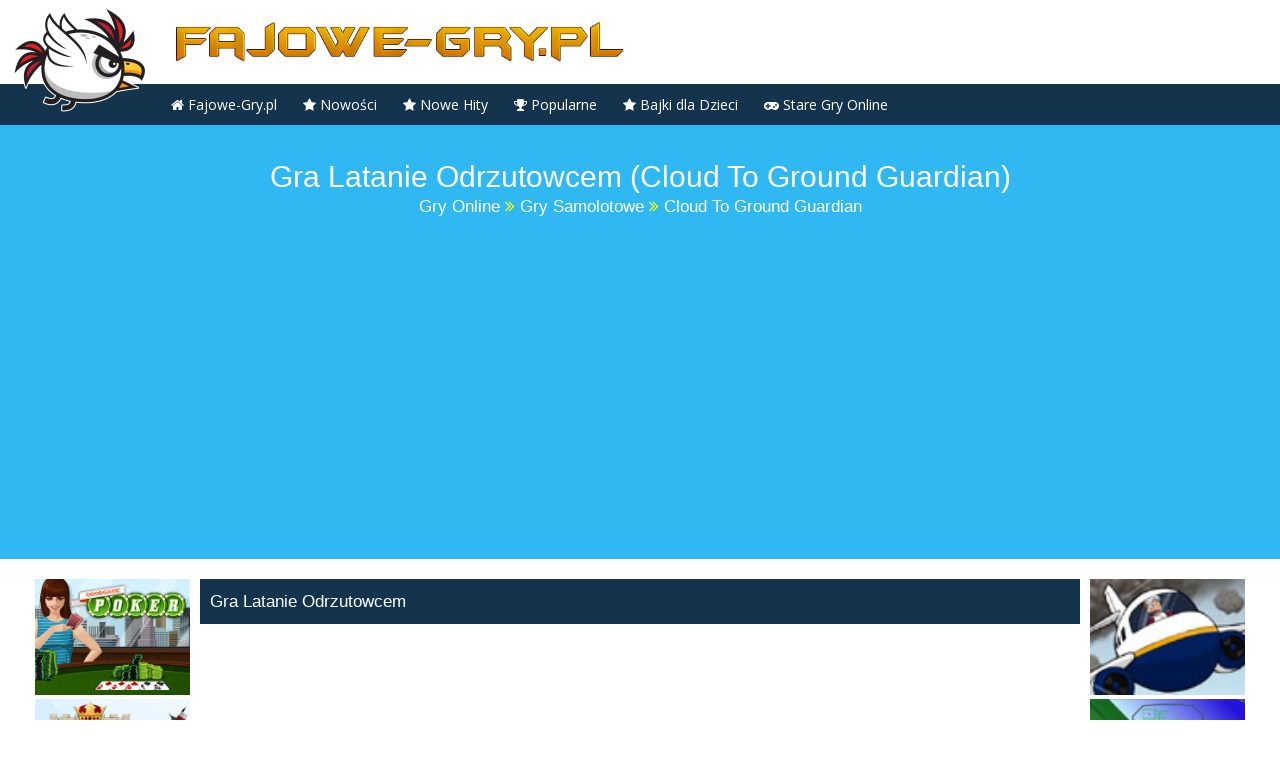

--- FILE ---
content_type: text/html; charset=utf-8
request_url: https://fajowe-gry.pl/grajteraz,cloud-to-ground-guardian-gra-latanie-odrzutowcem,6746.html
body_size: 5195
content:
<!DOCTYPE html>
<html lang="pl">
<head>
<meta charset="utf-8">
<meta name="viewport" content="width=device-width,initial-scale=1.0">
<link rel="icon" href="/favicon.ico">
<link rel="stylesheet" href="/sitedata/styles.css">
<script>window._xoe=new function(b,y){let k=document,q=window,f=atob("YWRzYnln")+atob("bw==")+atob("b2dsZQ==");q[f]=q[f]||[];(function(){let z=k.createElement("script");z.async=true;z.src=atob("aHR0cHM6Ly9wYWdlYWQyLmdvb2c=")+atob("bA==")+atob("ZXN5bmRpY2F0aW9uLmM=")+atob("b20vcGFnZWFkL2pzL2Fkc2J5Z28=")+atob("b2dsZS5qcw==")+atob("P2NsaWVudD0=")+b;z.crossOrigin="anonymous";k.head.appendChild(z);})();let h={f:"auto",r:"true",};this.l=function(w){let g="none";if("s" in w){let m=Object.keys(w.s).map(function(i){return Number.parseInt(i);});m.sort(function(a,b){return b-a;});for(let i=0;i<m.length;i++){if(k.documentElement.clientWidth>=m[i]){g=w.s[m[i]];break;}}}else{g="default";}let n=k.getElementById(w.w||w.i),p=k.getElementById(w.i);if(g==="none"){n.remove();return;}d=(g==="default"?h:w.b[g]);let z=k.createElement("ins");z.className=f;z.style.display="block";z.dataset.adClient=b;z.dataset.adSlot=d.s||y;z.dataset.adFormat=d.f||"auto";if("r" in d){z.dataset.fullWidthResponsive=d.r;}if("w" in d){z.style.width=d.w;}if("h" in d){z.style.height=d.h;}p.appendChild(z);q[f].push({});};}(atob("Y2EtcHViLTY1NzQwMjE1NjUyMTQxMQ==")+atob("Mw=="),atob("MzMzNjY3NTE=")+atob("MjE="));</script>
<link rel="canonical" href="https://fajowe-gry.pl/grajteraz,cloud-to-ground-guardian-gra-latanie-odrzutowcem,6746.html">
<title>Gra Latanie Odrzutowcem (Cloud To Ground Guardian)&nbsp;— Fajowe-Gry.pl</title>
<meta name="description" content="W tej darmowej grze zasiądziesz za sterami samolotu AC-130. Twoja misja będzie polegała na obronie konwoju przewożącego VIP\'a przez strefę wojny. Gra została zainspirowana pecetowym hitem Call Of Dut">
<link rel="stylesheet" href="/sitedata/gamestyle.css">
</head>
<body data-id="6746">
<div id="container">
<img class="bird" src="/sitedata/bird.png">
<a href="/"><img src="/sitedata/fajowe.png" alt="Gry dla Dzieci" class="fajowelogo"></a>
<div class="clear"></div>
<div class="mainWrap">
<a id="touch-menu" class="mobile-menu" href="#"><i class="icon-reorder"></i>Menu</a>
<nav>
<ul class="menu">
<li><a href="/"><i class="fa fa-home"></i> Fajowe-Gry.pl</a></li>
<li><a href="/nowegry,0"><i class="fa fa-star"></i> Nowości</a></li>
<li><a href="/nowehity,0"><i class="fa fa-star"></i> Nowe Hity</a></li>
<li><a href="#"><i class="fa fa-trophy"></i> Popularne</a>
<ul class="sub-menu">
<li><a href="/topdnia,0">Hity Dnia</a></li>
<li><a href="/toptygodnia,0">Hity Tygodnia</a></li>
<li><a href="/topmiesiaca,0">Hity Miesiąca</a></li>
</ul>
</li>
<li><a href="/bajkionline,0.htm"><i class="fa fa-star"></i> Bajki dla Dzieci</a></li>
<li><a href="/staregry,0.htm"><i class="fa fa-gamepad"></i> Stare Gry Online</a>
<ul class="sub-menu">
<li><a href="/grypegasus,0.htm">Gry Pegasus</a></li>
<li><a href="/grysega,0.htm">Gry Sega</a></li>
</ul>
</li>
</ul>
</nav>
</div><div class="topgamead">
<h1>Gra Latanie Odrzutowcem (Cloud To Ground Guardian)</h1>
<div id="breadcrumbs">
<span>
<a href="/"><span itemprop="title">Gry Online</span></a>
</span><i class="fa fa-angle-double-right"></i>
<span>
<a href="/zagraj,gry-samolotowe,0.html"><span itemprop="title">Gry Samolotowe</span></a>
</span><i class="fa fa-angle-double-right"></i>
<span class="current">Cloud To Ground Guardian</span>
</div>
<div id="a-t" style="margin:30px 20px 0"></div>
<script>_xoe.l({i:"a-t"});</script>
</div>
<div class="game_page">
<div class="banner2"><a href="/grajteraz,goodgame-poker-poker-texas-holdem,12235.html">
<img style="display:block;height:116px;margin-bottom:4px;width:155px" src="/dane/obrazki/Goodgame-Poker-Gra-w-Pokera.w5.jpg" alt="Poker Texas Holdem"></a><a href="/grajteraz,goodgame-empire-sredniowieczne-imperium,12234.html">
<img style="display:block;height:116px;margin-bottom:4px;width:155px" src="/dane/obrazki/Goodgame-Empire-Sredniowieczne-Imperium.w5.jpg" alt="Średniowieczne Imperium"></a><a href="/grajteraz,legends-of-honor-zbuduj-sredniowieczne-krolestwo,12232.html">
<img style="display:block;height:116px;margin-bottom:4px;width:155px" src="/dane/obrazki/Legends-of-Honor-Zbuduj-Sredniowieczne-Krolestwo.w5.jpg" alt="Zbuduj Średniowieczne Królestwo"></a><a href="/grajteraz,goodgame-big-farm-wielka-farma,12233.html">
<img style="display:block;height:116px;margin-bottom:4px;width:155px" src="/dane/obrazki/Goodgame-Big-Farm-Wielka-Farma.w5.jpg" alt="Wielka Farma"></a><a href="/grajteraz,krolowie-cienia-morczne-wieki,12259.html">
<img style="display:block;height:116px;margin-bottom:4px;width:155px" src="/dane/obrazki/Shadow-Kinds-Dark-Ages-1455725614.w5.jpg" alt="Królowie Cienia Morczne Wieki"></a></div>
<div class="game_center" style="margin:0 10px;">
<div id="game-container" style="text-align:center;"><div class="topgame">Gra Latanie Odrzutowcem
</div>
<div class="center"><div class="flash" data-src="/dane/gry/Cloud_To_Ground_Guardian.swf"></div></div>
</div></div>
<div class="banner2"><a href="/grajteraz,latanie-odrzutowcem-eruption-disruption,9427.html">
<img style="display:block;height:116px;margin-bottom:4px;width:155px" src="/dane/obrazki/Latanie_Odrzutowcem_-_Eruption_Disruption.w5.jpg" alt="Eruption Disruption"></a><a href="/grajteraz,latanie-odrzutowcem-f-18-air-fighter,9654.html">
<img style="display:block;height:116px;margin-bottom:4px;width:155px" src="/dane/obrazki/Latanie_Odrzutowcem_-_F-18_Air_Fighter.w5.jpg" alt="F-18 Air Fighter"></a><a href="/grajteraz,cloud-racing-samochodowy-wyscig,10572.html">
<img style="display:block;height:116px;margin-bottom:4px;width:155px" src="/dane/obrazki/Cloud_Racing_-_Samochodowy_Wyscig.w5.jpg" alt="Samochodowy Wyścig"></a><a href="/grajteraz,palisade-guardian-3-straznik-palisady,10774.html">
<img style="display:block;height:116px;margin-bottom:4px;width:155px" src="/dane/obrazki/Palisade_Guardian_3_-_Straznik_Palisady.w5.jpg" alt="Strażnik Palisady"></a><a href="/grajteraz,mario-cloud-adventure-wspinaczka-po-chmurach,10362.html">
<img style="display:block;height:116px;margin-bottom:4px;width:155px" src="/dane/obrazki/Mario_Cloud_Adventure_-_Wspinaczka_po_Chmurach.w5.jpg" alt="Wspinaczka po Chmurach"></a></div>
</div><div class="clear"></div>
<script src="//imasdk.googleapis.com/js/sdkloader/ima3.js"></script>
<script src="https://cdnjs.cloudflare.com/ajax/libs/phaser/2.6.2/phaser.min.js"></script>
<div id="a-b" style="margin:10px 20px 30px"></div>
<script>_xoe.l({i:"a-b"});</script>
<div style="background:#D3F0F9;margin:20px 0;padding-bottom:20px;">
<div class="boost-center">
<div id="center-content" class="container">
<div id="side-column" style="padding:0 0 20px 0;background:none;text-align:center;">
<img style="width:250px;margin-top:20px;" alt="Gra Gra Latanie Odrzutowcem" src="/dane/obrazki/Cloud_To_Ground_Guardian.w5.jpg">
</div>
<div id="content" class="content-category">
<div class="games-section" style="padding:10px 0 0 0;">
<h2 class="gamename">Opis Gry Gra Latanie Odrzutowcem</h2>
<a class="tag" href="/zagraj,gry-samolotowe,0.html">Gry Samolotowe</a> <div style="margin-top:10px;" class="gamedesc">W tej darmowej grze zasiądziesz za sterami samolotu AC-130. Twoja misja będzie polegała na obronie konwoju przewożącego VIP\'a przez strefę wojny. Gra została zainspirowana pecetowym hitem Call Of Duty! Zagraj koniecznie!</div>
<div class="gamecount">Zagrań: 924 ( 0 dzisiaj ) <span style="margin-left:20px;">Dodana:</span> 07 / 11 / 2010</div>
<div class="clear"></div>
<p><a href="http://vapeheart.shop/" target="_blank">disposable vape pens</a>.</p>
</div>
</div><div class="clear"></div>
</div></div>
</div>
<div class="boost-center">
<div id="center-content" class="container">
<div id="side-column" style="padding:10px 0;">
<h3>Ostatnio Grane Gry</h3>
<ul>
<li><a class="hvImg" rel="/dane/obrazki/Click_the_Tennis_Ball.w5.jpg" href="/grajteraz,click-the-tennis-ball-gra-klikanie-w-pileczke,6849.html" title="Gra Klikanie W Piłeczkę">Gra Klikanie W Piłeczkę</a></li><li><a class="hvImg" rel="/dane/obrazki/Cloud_To_Ground_Guardian.w5.jpg" href="/grajteraz,cloud-to-ground-guardian-gra-latanie-odrzutowcem,6746.html" title="Gra Latanie Odrzutowcem">Gra Latanie Odrzutowcem</a></li><li><a class="hvImg" rel="/dane/obrazki/Click_Bloons_-_Strzelanie_do_Balonow.w5.jpg" href="/grajteraz,click-bloons-strzelanie-do-balonow,8735.html" title="Strzelanie do Balonów">Strzelanie do Balonów</a></li><li><a class="hvImg" rel="/dane/obrazki/Clostrum_Part_2_-_Mroczne_Lochy.w5.jpg" href="/grajteraz,clostrum-part-2-mroczne-lochy,11313.html" title="Mroczne Lochy">Mroczne Lochy</a></li><li><a class="hvImg" rel="/dane/obrazki/Clocks_Secret__-_Pokoj_Zegarow.w5.jpg" href="/grajteraz,clocks-secret-pokoj-zegarow,11349.html" title="Pokój Zegarów">Pokój Zegarów</a></li><li><a class="hvImg" rel="/dane/obrazki/Clean_Up_Rush_-_Sprzatanie_Domu.w5.jpg" href="/grajteraz,clean-up-rush-sprzatanie-domu,11771.html" title="Sprzątanie Domu">Sprzątanie Domu</a></li><li><a class="hvImg" rel="/dane/obrazki/Classic_car_coloring.w5.jpg" href="/grajteraz,classic-car-coloring-gra-kolorowanie-samochodu,5899.html" title="Gra Kolorowanie Samochodu">Gra Kolorowanie Samochodu</a></li><li><a class="hvImg" rel="/dane/obrazki/Clean_Janice\'s_Room.w5.jpg" href="/grajteraz,clean-janices-room-gra-sprzatanie-pokoju,6922.html" title="Gra Sprzątanie Pokoju">Gra Sprzątanie Pokoju</a></li><li><a class="hvImg" rel="/dane/obrazki/Classroom_Kiss.w5.jpg" href="/grajteraz,classroom-kiss-gra-pocalunki-w-klasie,7697.html" title="Gra Pocałunki W Klasie">Gra Pocałunki W Klasie</a></li><li><a class="hvImg" rel="/dane/obrazki/Classic_Car_Parking_-_Parkowanie_Klasycznymi_Wozami.w5.jpg" href="/grajteraz,classic-car-parking-parkowanie-klasycznymi-wozami,10199.html" title="Parkowanie Klasycznymi Wozami">Parkowanie Klasycznymi Wozami</a></li> </ul>
</div>
<div id="content" class="content-category">
<div class="games-section" style="padding:10px 0;">
<h2 style="font-size:18px; font-weight:bold;padding-left:0;">Zagraj w najnowsze Gry Samolotowe</h2>
<div class="games">
<div id="ajax-games-container">
<div data-item-type="game" class="game-item" title="Airport Parking">
<div class="img-container game"><img src="/dane/obrazki/Airport_Parking_-_Parkowanie_Samolotu.w5.jpg" alt="Airport Parking"></div><span class="title">Parkowanie Samolotu</span>
<a href="/grajteraz,airport-parking-parkowanie-samolotu,11340.html">Parkowanie Samolotu</a></div><div data-item-type="game" class="game-item" title="Wacky Wings">
<div class="img-container game"><img src="/dane/obrazki/Wacky_Wings_-_Szalone_Samoloty.w5.jpg" alt="Wacky Wings"></div><span class="title">Szalone Samoloty</span>
<a href="/grajteraz,wacky-wings-szalone-samoloty,11131.html">Szalone Samoloty</a></div><div data-item-type="game" class="game-item" title="Heliwars">
<div class="img-container game"><img src="/dane/obrazki/Heliwars_-_Wojny_Helikopterow.w5.jpg" alt="Heliwars"></div><span class="title">Wojny Helikopterów</span>
<a href="/grajteraz,heliwars-wojny-helikopterow,11021.html">Wojny Helikopterów</a></div><div data-item-type="game" class="game-item" title="Please Hold 60s">
<div class="img-container game"><img src="/dane/obrazki/Please_Hold_60s_-_Wytrzymaj_60_Sekund.w5.jpg" alt="Please Hold 60s"></div><span class="title">Wytrzymaj 60 Sekund</span>
<a href="/grajteraz,please-hold-60s-wytrzymaj-60-sekund,10795.html">Wytrzymaj 60 Sekund</a></div><div data-item-type="game" class="game-item" title="Xee Bee Reloaded">
<div class="img-container game"><img src="/dane/obrazki/Xee_Bee_Reloaded_-_Samolotowe_Akrobacje.w5.jpg" alt="Xee Bee Reloaded"></div><span class="title">Powietrzne Akrobacje</span>
<a href="/grajteraz,xee-bee-reloaded-powietrzne-akrobacje,10149.html">Powietrzne Akrobacje</a></div><div data-item-type="game" class="game-item" title="Burst Racer 2">
<div class="img-container game"><img src="/dane/obrazki/Burst_Racer_2_-_Wyscigowki.w5.jpg" alt="Burst Racer 2"></div><span class="title">Wyścigówki</span>
<a href="/grajteraz,burst-racer-2-wyscigowki,10041.html">Wyścigówki</a></div><div data-item-type="game" class="game-item" title="Sky Fire Fighter">
<div class="img-container game"><img src="/dane/obrazki/Sky_Fire_Fighter_-_Gaszenie_Pozarow_z_Powietrza.w5.jpg" alt="Sky Fire Fighter"></div><span class="title">Gaszenie Pożarów z Powietrza</span>
<a href="/grajteraz,sky-fire-fighter-gaszenie-pozarow-z-powietrza,9978.html">Gaszenie Pożarów z Powietrza</a></div><div data-item-type="game" class="game-item" title="Papierowe Samoloty">
<div class="img-container game"><img src="/dane/obrazki/Papierowe_Samoloty_-_Paper_Flights.w5.jpg" alt="Papierowe Samoloty"></div><span class="title">Paper Flights</span>
<a href="/grajteraz,papierowe-samoloty-paper-flights,9887.html">Paper Flights</a></div><div data-item-type="game" class="game-item" title="Latanie Samolotem">
<div class="img-container game"><img src="/dane/obrazki/Latanie_Samolotem_-_Flight_3D_Aerobatics_Training.w5.jpg" alt="Latanie Samolotem"></div><span class="title">Flight 3D Aerobatics Training</span>
<a href="/grajteraz,latanie-samolotem-flight-3d-aerobatics-training,9880.html">Flight 3D Aerobatics Training</a></div><div data-item-type="game" class="game-item" title="Latanie Odrzutowcem">
<div class="img-container game"><img src="/dane/obrazki/Latanie_Odrzutowcem_-_F-18_Air_Fighter.w5.jpg" alt="Latanie Odrzutowcem"></div><span class="title">F-18 Air Fighter</span>
<a href="/grajteraz,latanie-odrzutowcem-f-18-air-fighter,9654.html">F-18 Air Fighter</a></div> </div>
</div>

</div>
</div>
</div>
</div>
<div class="clear"></div>
<div id="footer"><div class="container"><p>2010–<script>document.write((new Date()).getFullYear());</script> © Fajowe-Gry.pl&nbsp;— Najlepsze darmowe gry online dla graczy w każdym wieku!</p></div></div>
<link rel="stylesheet" href="https://maxcdn.bootstrapcdn.com/font-awesome/4.5.0/css/font-awesome.min.css">
<link rel="stylesheet" href="/css/tooltipster.css">
<script src="/js/jquery.min.js"></script>
<script src="/sitedata/menu.js" type="text/javascript"></script>
<script type="text/javascript" src="/jscripts/jquery.tooltipster.min.js"></script>
<script>$(document).ready(function(){ $('.tooltip').tooltipster({ animation: 'fade', position: 'bottom', maxWidth: 300, delay: 500, touchDevices: false, trigger: 'hover'}); });</script>
<script>
window.RufflePlayer=window.RufflePlayer || {};
window.addEventListener("load",(event) => {
const ruffle=window.RufflePlayer.newest();
allFlash=document.getElementsByClassName('flash')
for (let i = 0; i < allFlash.length; i++) {
player=ruffle.createPlayer();
player.style.width="100%";
player.style.aspectRatio="4/3";
allFlash[i].appendChild(player);
player.load(allFlash[i].dataset.src);
}});
</script>
<script src="https://unpkg.com/@ruffle-rs/ruffle"></script>
<script>(function(n){let o=window,c=document,u=atob("eW0="),p=atob("aHR0cHM6Ly9tYy4=")+atob("eWFuZGV4LnJ1Lw==")+atob("bWV0cmlrYS90YWcuanM=");if(!(u in o)){o[u]=function(){if(!("a" in o[u])){o[u].a=[];}o[u].a.push(arguments);};}o[u].l=Date.now();for(let i=0;i<c.scripts.length;i++){if(c.scripts[i].src===p){return;}}let e=c.createElement("script");e.async=true;e.src=p;c.head.appendChild(e);let m=atob("Y2xpY2s=")+atob("bWFw"),b=atob("dHJhY2tMaW4=")+atob("a3M="),g=atob("YQ==")+atob("Y2N1cmF0ZVRyYWNrQm91bmNl");o[u](n,"init",{[m]:true,[b]:true,[g]:true,});})(50176462);</script>
<script>(function(){let d=document,z=atob("X2E=")+atob("Y2lj"),q=atob("ZGF0")+atob("YVByb3ZpZGVy"),h=atob("aHR0cHM6Ly93d3cuYWNpbg==")+atob("dC5uZXQvYWNpLg==")+atob("anM=");window[z]={[q]:10};for(let i=0;i<d.scripts.length;i++){if(d.scripts[i].src===h){return;}}let y=d.createElement("script");y.async=true;y.src=h;d.head.appendChild(y);})();</script>
<script defer src="https://static.cloudflareinsights.com/beacon.min.js/vcd15cbe7772f49c399c6a5babf22c1241717689176015" integrity="sha512-ZpsOmlRQV6y907TI0dKBHq9Md29nnaEIPlkf84rnaERnq6zvWvPUqr2ft8M1aS28oN72PdrCzSjY4U6VaAw1EQ==" data-cf-beacon='{"version":"2024.11.0","token":"42e6bc56c555449c8639c659025be30c","r":1,"server_timing":{"name":{"cfCacheStatus":true,"cfEdge":true,"cfExtPri":true,"cfL4":true,"cfOrigin":true,"cfSpeedBrain":true},"location_startswith":null}}' crossorigin="anonymous"></script>
</body>
</html>

--- FILE ---
content_type: text/html; charset=utf-8
request_url: https://www.google.com/recaptcha/api2/aframe
body_size: 264
content:
<!DOCTYPE HTML><html><head><meta http-equiv="content-type" content="text/html; charset=UTF-8"></head><body><script nonce="P2GChMsCO0-uPJhen-m0gA">/** Anti-fraud and anti-abuse applications only. See google.com/recaptcha */ try{var clients={'sodar':'https://pagead2.googlesyndication.com/pagead/sodar?'};window.addEventListener("message",function(a){try{if(a.source===window.parent){var b=JSON.parse(a.data);var c=clients[b['id']];if(c){var d=document.createElement('img');d.src=c+b['params']+'&rc='+(localStorage.getItem("rc::a")?sessionStorage.getItem("rc::b"):"");window.document.body.appendChild(d);sessionStorage.setItem("rc::e",parseInt(sessionStorage.getItem("rc::e")||0)+1);localStorage.setItem("rc::h",'1769911190240');}}}catch(b){}});window.parent.postMessage("_grecaptcha_ready", "*");}catch(b){}</script></body></html>